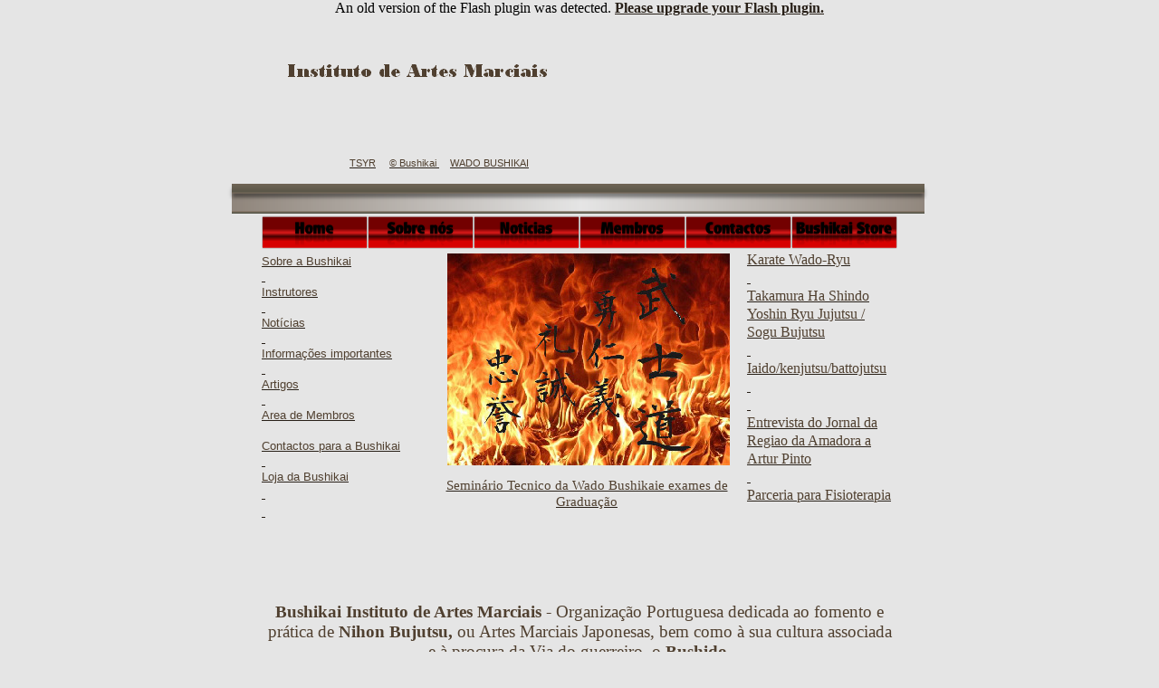

--- FILE ---
content_type: text/html
request_url: http://bushikai.eu/
body_size: 29023
content:
<!DOCTYPE HTML PUBLIC "-//W3C//DTD HTML 4.01 Transitional//EN">
<html lang="en">
<head>
<meta http-equiv="Content-Type" content="text/html; charset=UTF-8">
<!--Serif WebPlus 10 HTML Export-->
<!--Supports HTML 4.01-->
<meta name="Generator" content="Serif WebPlus 10.1.3.039">
<title>Bushikai - Instituto de Artes Marciais</title>
<meta name="keywords" content="Karate, wado, batto, shindo, yoshin, pinto, artes marciais, bushido, bushikai, guerreiro, samurai, bushi, koryu, iaido, kenjutsu, iaijutsu, tanto, tantojutsu, yari, sensei, mestre, batojutsu, wado-ryu, wado-kai, japao, japan, nihon, defesa pessoal, shinto, portugal, wado,karate, shindo yoshin tyu jujutsu, tsyr,bushido,koryu,batto,iaido">
<meta name="description" content="Bushikai Instituto de Artes Marciais - Organisação dedicada ao fomento e pratica de Nihon Bujutsu ou Artes Marciais Japonesas e à procura da Via do guerreiro o Bushido.">
<meta name="date" content="2014-12-23T19:44:22+00:00">
<meta http-equiv="Content-Language" content="pt">
<meta name="robots" content="index,follow">
<script type="text/javascript">

  var _gaq = _gaq || [];
  _gaq.push(['_setAccount', 'UA-21295246-1']);
  _gaq.push(['_setDomainName', '.bushikai.eu']);
  _gaq.push(['_trackPageview']);

  (function() {
    var ga = document.createElement('script'); ga.type = 'text/javascript'; ga.async = true;
    ga.src = ('https:' == document.location.protocol ? 'https://ssl' : 'http://www') + '.google-analytics.com/ga.js';
    var s = document.getElementsByTagName('script')[0]; s.parentNode.insertBefore(ga, s);
  })();

</script>
<meta name="google-site-verification" content="69Z7s8_JOyFwDVEA9dzS92MCLv_Hoy_SJQ8V-xP9CBY" />
<style type="text/css">
<!--
body {margin: 0px; padding: 0px;}
.Website-Body-Text-P
        {
        margin:0.0px 0.0px 0.0px 0.0px; text-align:center; font-weight:400; 
        }
.Normal-P
        {
        margin:0.0px 0.0px 0.0px 0.0px; text-align:left; font-weight:400; 
        }
.Website-Body-Text-C
        {
        font-family:"Verdana", sans-serif; font-size:11.0px; 
        line-height:1.18em; color:#504030; 
        }
.Normal-C
        {
        font-family:"Times New Roman", serif; font-weight:700; 
        font-size:19.0px; line-height:1.21em; color:#504030; 
        }
.Normal-C0
        {
        font-family:"Times New Roman", serif; font-size:19.0px; 
        line-height:1.16em; color:#504030; 
        }
.Normal-C1
        {
        font-family:"Accord Heavy SF", sans-serif; font-size:13.0px; 
        line-height:1.31em; color:#504030; 
        }
.Normal-C2
        {
        font-family:"Times New Roman", serif; font-size:16.0px; 
        line-height:1.25em; color:#504030; 
        }
.Normal-C3
        {
        font-family:"Times New Roman", serif; font-size:15.0px; 
        line-height:1.20em; color:#504030; 
        }
-->
</style>
<script src="_wp_scripts/jsFlashVer.js" type="text/javascript"></script>
<script type="text/javascript"><!--
var blankSrc = "_wp_scripts/blank.gif";
--></script>
<script src="_wp_scripts/jspngfix.js" type="text/javascript"></script>
<script src="_wp_scripts/jsDetectBrowser.js" type="text/javascript"></script>
<script src="_wp_scripts/jsMenus.js" type="text/javascript"></script>
<script type="text/javascript">
<!--
var wp_menubar0 = new wp_menus();
wp_menubar0.m_bkgndcolor = '#909080';
wp_menubar0.m_bkgndcolorhl = '#504030';
wp_menubar0.m_textcolor = '#504030';
wp_menubar0.m_textcolorhl = '#909080';
wp_menubar0.m_bordercolor = '#504030';
wp_menubar0.m_bordersize = 1;
wp_menubar0.m_fontsize = 12;
wp_menubar0.m_imagearrow = '_wp_generated/wpf5705f49.gif';
wp_menubar0.m_imagearrowhl = '_wp_generated/wpc8e08583.gif';
wp_menubar0.m_fontfamily = 'Arial,serif';
wp_menubar0.m_filterOpacity = 80;
wp_menubar0.m_mozOpacity = 0.800000;
wp_menubar0.m_delay = 500;
wp_menubar0.m_itemlines = false;
wp_menubar0.m_width = 0;
wp_menubar0.m_acStack.type = 0;
wp_menubar0.m_acStack.m_showbelow = true;
wp_menubar0.m_acStack.m_showright = true;
wp_menubar0.m_acStack.gap = 1;
wp_menubar0.m_acStack.bordergap = 1;
wp_menubar0.BeginMenu("wp_menubar0_aboutbushikai.html_2");
wp_menubar0.AddLink("wp_menubar0_aboutbushikai.html_2_0","Instrutores",'bushikaiinstrutores.html',"wp_menubar0_bushikaiinstrutores.html_3",'_self');
wp_menubar0.AddLink("wp_menubar0_aboutbushikai.html_2_1","Ryu&#39;s",'ryu-praticados-na-bushikai.html',"wp_menubar0_ryu-praticados-na-bushikai.html_3",'_self');
wp_menubar0.EndMenu();
wp_menubar0.BeginMenu("wp_menubar0_bushikaiinstrutores.html_3");
wp_menubar0.AddLink("wp_menubar0_bushikaiinstrutores.html_3_0","Marco Antonio Pinto",'marcopinto.html',"wp_menubar0_marcopinto.html_4",'_self');
wp_menubar0.AddLink("wp_menubar0_bushikaiinstrutores.html_3_1","Artur Alexandre Pinto",'arturpinto.html',"wp_menubar0_arturpinto.html_4",'_self');
wp_menubar0.EndMenu();
wp_menubar0.BeginMenu("wp_menubar0_marcopinto.html_4");
wp_menubar0.AddLink("wp_menubar0_marcopinto.html_4_0","MP 1",'marco_pinto_info_geral.html',null,'_self');
wp_menubar0.AddLink("wp_menubar0_marcopinto.html_4_1","MP 2",'marco_pinto_posicao.html',null,'_self');
wp_menubar0.AddLink("wp_menubar0_marcopinto.html_4_2","MP 3",'marco_pinto_desportivos.html',null,'_self');
wp_menubar0.AddLink("wp_menubar0_marcopinto.html_4_3","MP 4",'marco_pinto_formacao.html',null,'_self');
wp_menubar0.AddLink("wp_menubar0_marcopinto.html_4_4","MP 5",'marco_pinto_observacoes.html',null,'_self');
wp_menubar0.AddLink("wp_menubar0_marcopinto.html_4_5","MP 6",'marco-pinto-fotos marciais.html',null,'_self');
wp_menubar0.AddLink("wp_menubar0_marcopinto.html_4_6","MP 7",'marco-pinto-contactos.html',null,'_self');
wp_menubar0.EndMenu();
wp_menubar0.BeginMenu("wp_menubar0_arturpinto.html_4");
wp_menubar0.AddLink("wp_menubar0_arturpinto.html_4_0","AP 1",'appage22.html',null,'_self');
wp_menubar0.AddLink("wp_menubar0_arturpinto.html_4_1","AP 2",'appage17.html',"wp_menubar0_appage17.html_5",'_self');
wp_menubar0.AddLink("wp_menubar0_arturpinto.html_4_2","AP 3",'appage16.html',null,'_self');
wp_menubar0.AddLink("wp_menubar0_arturpinto.html_4_3","AP 4",'ap1.html',null,'_self');
wp_menubar0.AddLink("wp_menubar0_arturpinto.html_4_4","AP 5",'appage23.html',null,'_self');
wp_menubar0.AddLink("wp_menubar0_arturpinto.html_4_5","AP 6",'appage24.html',null,'_self');
wp_menubar0.AddLink("wp_menubar0_arturpinto.html_4_6","AP 7",'appage25.html',null,'_self');
wp_menubar0.EndMenu();
wp_menubar0.BeginMenu("wp_menubar0_appage17.html_5");
wp_menubar0.AddLink("wp_menubar0_appage17.html_5_0","Certificado de Dan De Artur Pinto",'certificadod_dan_artur_pinto_jkf_wadokai.html',null,'_self');
wp_menubar0.AddLink("wp_menubar0_appage17.html_5_1","Certificado de Instrutor Oficial da JKF wadoKai",'arturpinto_shidoin_wado_kai.html',null,'_self');
wp_menubar0.AddLink("wp_menubar0_appage17.html_5_2","Certificado Treinador FNKP",'certificado_treinador_fnkp_artur_pinto.html',null,'_self');
wp_menubar0.EndMenu();
wp_menubar0.BeginMenu("wp_menubar0_ryu-praticados-na-bushikai.html_3");
wp_menubar0.AddLink("wp_menubar0_ryu-praticados-na-bushikai.html_3_0","Takamura Ha Shindo Yoshin Ryu Jujutsu",'bushikai-redirect-tsyr.html',null,'_self');
wp_menubar0.AddLink("wp_menubar0_ryu-praticados-na-bushikai.html_3_1","Iaido / Battojutsu",'intro_iaido_bushikai_direct.html',null,'_self');
wp_menubar0.AddLink("wp_menubar0_ryu-praticados-na-bushikai.html_3_2","Wado-Ryu Karate",'intro_wado_bushikai_direct.html',null,'_self');
wp_menubar0.EndMenu();
wp_menubar0.BeginMenu("wp_menubar0_news.html_2");
wp_menubar0.AddLink("wp_menubar0_news.html_2_0","Artigos",'artigosbushikai.html',"wp_menubar0_artigosbushikai.html_3",'_self');
wp_menubar0.AddLink("wp_menubar0_news.html_2_1","Informações importantes da Bushikai",'info_bushikai.html',"wp_menubar0_info_bushikai.html_3",'_self');
wp_menubar0.EndMenu();
wp_menubar0.BeginMenu("wp_menubar0_artigosbushikai.html_3");
wp_menubar0.AddLink("wp_menubar0_artigosbushikai.html_3_0","Desonestidade",'desonestidade.html',null,'_self');
wp_menubar0.AddLink("wp_menubar0_artigosbushikai.html_3_1","Zen e seus contos",'bushikai_zen_contos.html',"wp_menubar0_bushikai_zen_contos.html_4",'_self');
wp_menubar0.AddLink("wp_menubar0_artigosbushikai.html_3_2","Citações Guerreiras Famosas",'citacoes_guerreiras.html',"wp_menubar0_citacoes_guerreiras.html_4",'_self');
wp_menubar0.AddLink("wp_menubar0_artigosbushikai.html_3_3","5 razoes para praticar Artes Marciais",'5_razoes_para_praticar_artes_marciais.html',null,'_self');
wp_menubar0.AddLink("wp_menubar0_artigosbushikai.html_3_4","Legitima ou não?",'verdade-ou-mentira-pratica-uma-arte-marcial-legitima.html',null,'_self');
wp_menubar0.AddLink("wp_menubar0_artigosbushikai.html_3_5","Glosário de Termos Japoneses",'glosario-japones-bushikai.html',null,'_self');
wp_menubar0.AddLink("wp_menubar0_artigosbushikai.html_3_6","palavras que passaram do portugues para o Japones e vice versa",'palavras-trocadas-entre-japones-portugues.html',null,'_self');
wp_menubar0.AddLink("wp_menubar0_artigosbushikai.html_3_7","O luxo da ira",'artigo_o_luxo_da_raiva.html',null,'_self');
wp_menubar0.EndMenu();
wp_menubar0.BeginMenu("wp_menubar0_bushikai_zen_contos.html_4");
wp_menubar0.AddLink("wp_menubar0_bushikai_zen_contos.html_4_0","cada um com o seu destino",'cada_um_seu_destino.html',null,'_self');
wp_menubar0.AddLink("wp_menubar0_bushikai_zen_contos.html_4_1","Uma chavena de Chá",'chavena_de_cha.html',null,'_self');
wp_menubar0.AddLink("wp_menubar0_bushikai_zen_contos.html_4_2","Nas Maos do Destino",'nas_maos_do_destino.html',null,'_self');
wp_menubar0.AddLink("wp_menubar0_bushikai_zen_contos.html_4_3","Um copo de sake",'um_copo_de_sake_conto_zen.html',null,'_self');
wp_menubar0.AddLink("wp_menubar0_bushikai_zen_contos.html_4_4","O tempo e o Caminho",'tempo_e_caminho.html',null,'_self');
wp_menubar0.EndMenu();
wp_menubar0.BeginMenu("wp_menubar0_citacoes_guerreiras.html_4");
wp_menubar0.AddLink("wp_menubar0_citacoes_guerreiras.html_4_0","Citações Guerreias do Mundo Classico",'citacoes_guerreiras_mundo_ocidental.html',"wp_menubar0_citacoes_guerreiras_mundo_ocidental.html_5",'_self');
wp_menubar0.AddLink("wp_menubar0_citacoes_guerreiras.html_4_1","Citações Guerreiras Contemporaneas",'citacoes_guerreiras_comtemporaneas.html',null,'_self');
wp_menubar0.AddLink("wp_menubar0_citacoes_guerreiras.html_4_2","Citações Guerreiras Orientais",'citacoes_guerreiras_orientais.html',"wp_menubar0_citacoes_guerreiras_orientais.html_5",'_self');
wp_menubar0.EndMenu();
wp_menubar0.BeginMenu("wp_menubar0_citacoes_guerreiras_mundo_ocidental.html_5");
wp_menubar0.AddLink("wp_menubar0_citacoes_guerreiras_mundo_ocidental.html_5_0","citações guerreiras do mundo ocidental IX",'citacoes_guerreiras_famosas_mundo_classico_9.html',null,'_self');
wp_menubar0.EndMenu();
wp_menubar0.BeginMenu("wp_menubar0_citacoes_guerreiras_comtemporaneas.html_5");
wp_menubar0.EndMenu();
wp_menubar0.BeginMenu("wp_menubar0_citacoes_guerreiras_orientais.html_5");
wp_menubar0.AddLink("wp_menubar0_citacoes_guerreiras_orientais.html_5_0","citações guerreiras orientais IX",'citacoes_guerreiras_orientais_9.html',null,'_self');
wp_menubar0.EndMenu();
wp_menubar0.BeginMenu("wp_menubar0_verdade-ou-mentira-pratica-uma-arte-marcial-legitima.html_4");
wp_menubar0.EndMenu();
wp_menubar0.BeginMenu("wp_menubar0_info_bushikai.html_3");
wp_menubar0.AddLink("wp_menubar0_info_bushikai.html_3_0","Fisioterapia",'parceria_bushikai_fisioterapia.html',null,'_self');
wp_menubar0.AddLink("wp_menubar0_info_bushikai.html_3_1","Demo primeiro aniversário Decathlon Santarem 2010",'demo-primeiro-aniversário-decathlon-santarem.html',null,'_self');
wp_menubar0.AddLink("wp_menubar0_info_bushikai.html_3_2","Seminário internacional de jujutsu",'seminario_internacional_jujutsu_2012.html',null,'_self');
wp_menubar0.AddLink("wp_menubar0_info_bushikai.html_3_3","Seminário Bujutsu",'seminario_nihon_bujutsu_2012.html',null,'_self');
wp_menubar0.AddLink("wp_menubar0_info_bushikai.html_3_4","Joint seminar Akido/TSYR",'joint_seminar_aikido_tsyr_london_2012.html',null,'_self');
wp_menubar0.AddLink("wp_menubar0_info_bushikai.html_3_5","Joint seminar Aikido/tsyr 2013",'joint_seminar_aikido_tsyr_2013.html',null,'_self');
wp_menubar0.EndMenu();
wp_menubar0.BeginMenu("wp_menubar0_membrosgallery.html_2");
wp_menubar0.AddLink("wp_menubar0_membrosgallery.html_2_0","Divulgar",'divulgue-bushikai.html',null,'_self');
wp_menubar0.EndMenu();
//-->
</script>
</head>

<body link="#282018" vlink="#a79f97" alink="#bfb7af" text="#000000" style="background: #e5e5e5; height:1100px;">
<center><div style="position:relative;width:800px;">
<div style="position:absolute; left:11px; top:203px; width:775px; height:33px;">
    <img src="_wp_generated/wpfb706572.png" width="775" height="33" border="0" id="tg_1" name="tg_1" title="" alt="wpfb706572.png" onload="OnLoadPngFix()"></div>
<div style="position:absolute; left:45px; top:756px; width:710px; height:33px;">
    <img src="_wp_generated/wp04584d50.png" width="710" height="33" border="0" id="tg_54" name="tg_54" title="" alt="wp04584d50.png" onload="OnLoadPngFix()"></div>
<div id="vid_3" style="position:absolute; left:50px; top:0px; width:700px; height:200px;">
    <script language="JavaScript" type="text/javascript">
    var hasReqestedVersion = DetectFlashVer(8, 0, 0);
    if (hasReqestedVersion)
    {
    AC_FL_RunContent(
    	"src", "Image swap with flicker_1image?CompanyName=Bushikai&line1=None%20have%20to%20chase%20me&line2=Let%20he%20who%20will%20face%20me&line3=Kill%20me%20or%20die%20by%20the%20sword&scheme1=0x504030&scheme2=0x606050&Pic1URL=warrior-bushi_red_alien_glow.jpg&Pic2URL=&Pic3URL=",
    	"play", "true",
    	"loop", "false",
    	"width", "700",
    	"height", "200",
    	"salign", "C",
    	"scale", "ShowAll",
    	"id", "vid_3",
    	"quality", "High",
    	"wmode", "transparent",
    	"bgcolor", "#FFFFFF",
    	"name", "vid_3",
    	"type", "application/x-shockwave-flash",
    	'codebase', 'http://fpdownload.macromedia.com/get/flashplayer/current/swflash.cab',
    	"pluginspage", "http://www.macromedia.com/go/getflashplayer"
    );
    }
    else
    {
    	var alternateContent = 'An old version of the Flash plugin was detected. <strong><a href="http://www.macromedia.com/go/getflash/">Please upgrade your Flash plugin.</a></strong>';
    	document.write(alternateContent);
    }
    </script>
</div>
<div style="position:absolute; left:77px; top:64px; width:295px; height:26px;">
    <img src="_wp_generated/wp546665d0.png" width="295" height="26" border="0" id="art_5" name="art_5" title="" alt="wp546665d0.png" onload="OnLoadPngFix()"></div>
<div style="text-align:left; position:absolute; left:49px; top:237px;">
    <a href="index.html" target="_self"><img alt="" id="wp_menubar0_0" src="_wp_generated/wp7677b2e9.png" style="border:0;width:117px;height:41px;" onmouseover="wp_MenuItemOver('wp_menubar0_0',wp_menubar0,null);" onmouseout="wp_MenuItemOut('wp_menubar0_0',wp_menubar0);" onload="OnLoadPngFix();"></a><a href="aboutbushikai.html" target="_self"><img alt="" id="wp_menubar0_1" src="_wp_generated/wp048dc706.png" style="border:0;width:117px;height:41px;" onmouseover="wp_MenuItemOver('wp_menubar0_1',wp_menubar0,'wp_menubar0_aboutbushikai.html_2');" onmouseout="wp_MenuItemOut('wp_menubar0_1',wp_menubar0);" onload="OnLoadPngFix();"></a><a href="news.html" target="_self"><img alt="" id="wp_menubar0_2" src="_wp_generated/wp400b3c13.png" style="border:0;width:117px;height:41px;" onmouseover="wp_MenuItemOver('wp_menubar0_2',wp_menubar0,'wp_menubar0_news.html_2');" onmouseout="wp_MenuItemOut('wp_menubar0_2',wp_menubar0);" onload="OnLoadPngFix();"></a><a href="membrosgallery.html" target="_self"><img alt="" id="wp_menubar0_3" src="_wp_generated/wpf43198ef.png" style="border:0;width:117px;height:41px;" onmouseover="wp_MenuItemOver('wp_menubar0_3',wp_menubar0,'wp_menubar0_membrosgallery.html_2');" onmouseout="wp_MenuItemOut('wp_menubar0_3',wp_menubar0);" onload="OnLoadPngFix();"></a><a href="contact.html" target="_self"><img alt="" id="wp_menubar0_4" src="_wp_generated/wp3a8683af.png" style="border:0;width:117px;height:41px;" onmouseover="wp_MenuItemOver('wp_menubar0_4',wp_menubar0,null);" onmouseout="wp_MenuItemOut('wp_menubar0_4',wp_menubar0);" onload="OnLoadPngFix();"></a><a href="bushikaistore.html" target="_self"><img alt="" id="wp_menubar0_5" src="_wp_generated/wpafbad685.png" style="border:0;width:117px;height:41px;" onmouseover="wp_MenuItemOver('wp_menubar0_5',wp_menubar0,null);" onmouseout="wp_MenuItemOut('wp_menubar0_5',wp_menubar0);" onload="OnLoadPngFix();"></a>
    <script type="text/javascript">
    <!--
    wp_menubar0.InitElement('wp_menubar0_0','_wp_generated/wp7677b2e9.png','_wp_generated/wpaf40e36c.png');
    wp_menubar0.InitElement('wp_menubar0_1','_wp_generated/wp048dc706.png','_wp_generated/wp7a65485d.png');
    wp_menubar0.InitElement('wp_menubar0_2','_wp_generated/wp400b3c13.png','_wp_generated/wp73380394.png');
    wp_menubar0.InitElement('wp_menubar0_3','_wp_generated/wpf43198ef.png','_wp_generated/wp399d8ae0.png');
    wp_menubar0.InitElement('wp_menubar0_4','_wp_generated/wp3a8683af.png','_wp_generated/wp84ae3d49.png');
    wp_menubar0.InitElement('wp_menubar0_5','_wp_generated/wpafbad685.png','_wp_generated/wpeb56b423.png');
    //-->
    </script>
</div>
<div style="position:absolute; left:19px; top:335px; width:31px; height:465px;">
    <div id="frag_7" style="text-align:left;">
    <script language="JavaScript1.2">
    
    var clickmessage="Right click disabled on images!"
    
    function disableclick(e) {
       if (document.all) {
         if (event.button==2||event.button==3) {
           if (event.srcElement.tagName=="IMG"){
             alert(clickmessage);
             return false;
           }
         }
       }
       else if (document.layers) {
         if (e.which == 3) {
           alert(clickmessage);
           return false;
         }
       }
       else if (document.getElementById){
         if (e.which==3&&e.target.tagName=="IMG"){
           alert(clickmessage)
           return false
         }
       }
    }
    
    function associateimages(){
       for(i=0;i<document.images.length;i++)
       document.images[i].onmousedown=disableclick;
    }
    
    if (document.all)
       document.onmousedown=disableclick
    else if (document.getElementById)
       document.onmouseup=disableclick
    else if (document.layers)
       associateimages()
    </script>
    
    
    </div></div>
<div style="position:absolute; left:608px; top:759px; width:142px; height:25px;">
    <div id="frag_25" style="text-align:left;">
     
    <!-- Histats.com START (standard)--> <script type="text/javascript">document.write(unescape("%3Cscript src=%27http://s10.histats.com/js15.js%27 type=%27text/javascript%27%3E%3C/script%3E"));</script> <a href="http://www.histats.com" target="_blank" title="stats online users" ><script type="text/javascript" > try {Histats.start(1,900146,4,601,110,30,"00011111"); Histats.track_hits();} catch(err){}; </script></a> <noscript><a href="http://www.histats.com" target="_blank"><img src="http://sstatic1.histats.com/0.gif?900146&101" alt="stats online users" border="0"></a></noscript> <!-- Histats.com END -->  
    
    </div></div>
<div id="txt_42" style="position:absolute; left:121px; top:174px; width:248px; height:17px;-moz-box-sizing:border-box;box-sizing:border-box; overflow:hidden;">
<P class="Website-Body-Text-P"><a href="http://www.tsyr.bushikai.eu"  target="_blank" style=""><span class="Website-Body-Text-C">TSYR</span></a><span class="Website-Body-Text-C"> &nbsp;&nbsp;&nbsp;&nbsp;</span><a href="index.html" style=""><span class="Website-Body-Text-C">© Bushikai </span></a><span class="Website-Body-Text-C">&nbsp;&nbsp;&nbsp;&nbsp;</span><a href="http://www.wado.bushikai.eu"  target="_blank" style=""><span class="Website-Body-Text-C">WADO BUSHIKAI</span></a></P>
</div>
<div style="position:absolute; left:108px; top:414px; width:184px; height:37px;">
    <div id="frag_45" style="text-align:left;">
    
    </div></div>
<div style="position:absolute; left:292px; top:762px; width:286px; height:21px;">
    <div id="frag_46" style="text-align:left;">
    <form action="http://www.google.pt/cse" id="cse-search-box" target="_blank">
      <div>
        <input type="hidden" name="cx" value="partner-pub-3019427221224479:0643968938" />
        <input type="hidden" name="ie" value="UTF-8" />
        <input type="text" name="q" size="25" />
        <input type="submit" name="sa" value="Search" />
      </div>
    </form>
    
    <script type="text/javascript" src="http://www.google.pt/coop/cse/brand?form=cse-search-box&amp;lang=en"></script>
    
    </div></div>
<div style="position:absolute; left:35px; top:208px; width:728px; height:50px;">
    <div id="frag_47" style="text-align:left;">
    <script type="text/javascript"><!--
    google_ad_client = "ca-pub-3019427221224479";
    /* pequeno */
    google_ad_slot = "5166217513";
    google_ad_width = 728;
    google_ad_height = 15;
    //-->
    </script>
    <script type="text/javascript"
    src="http://pagead2.googlesyndication.com/pagead/show_ads.js">
    </script>
    </div></div>
<div style="position:absolute; left:37px; top:792px; width:728px; height:90px;">
    <div id="frag_48" style="text-align:left;">
    <script type="text/javascript"><!--
    google_ad_client = "ca-pub-3019427221224479";
    /* fundo */
    google_ad_slot = "3360897012";
    google_ad_width = 728;
    google_ad_height = 90;
    //-->
    </script>
    <script type="text/javascript"
    src="http://pagead2.googlesyndication.com/pagead/show_ads.js">
    </script>
    </div></div>
<div style="position:absolute; left:140px; top:759px; width:147px; height:25px;">
    <div class="Normal-P">
        <span class="Normal-C">Procure no Site</span></div>
</div>
<div id="txt_53_C01" style="position:absolute; left:50px; top:665px; width:700px; height:87px;">
    <div class="Website-Body-Text-P">
        <span class="Normal-C">Bushikai Instituto de Artes Marciais</span><span class="Normal-C0"> -<wbr> Organização Portuguesa dedicada ao fomento e prática de </span><span class="Normal-C">Nihon Bujutsu,</span><span class="Normal-C0"> ou Artes Marciais Japonesas, bem como à sua cultura associada e à procura da Via do guerreiro, o </span><span class="Normal-C">Bushido. </span><span class="Normal-C0"></span></div>
</div>
<div style="position:absolute; left:254px; top:280px; width:312px; height:234px;">
    <a href="aboutbushikai.html"><img src="_wp_generated/wp8fb2e5e3_0f.jpg" width="312" height="234" border="0" id="pic_15" name="pic_15" title="BUSHIDO" alt="7 Virtudes do Bushido"></a></div>
<div style="position:absolute; left:670px; top:395px; width:55px; height:94px;">
    <div id="frag_14" style="text-align:left;">
    
    </div></div>
<div id="txt_62" style="position:absolute; left:49px; top:280px; width:187px; height:381px;-moz-box-sizing:border-box;box-sizing:border-box; overflow:hidden;">
<P class="Normal-P"><a href="http://www.bushikai.eu/aboutbushikai.html" style=""><span class="Normal-C1">Sobre a Bushikai</span></a></P>
<P class="Normal-P"><a href="http://www.bushikai.eu/aboutbushikai.html" style=""><span class="Normal-C1">&nbsp;</span></a></P>
<P class="Normal-P"><a href="http://www.bushikai.eu/bushikaiinstrutores.html" style=""><span class="Normal-C1">Instrutores</span></a></P>
<P class="Normal-P"><a href="http://www.bushikai.eu/ryu-praticados-na-bushikai.html" style=""><span class="Normal-C1">&nbsp;</span></a></P>
<P class="Normal-P"><a href="news.html" style=""><span class="Normal-C1">Notícias</span></a></P>
<P class="Normal-P"><a href="news.html" style=""><span class="Normal-C1">&nbsp;</span></a></P>
<P class="Normal-P"><a href="info_bushikai.html" style=""><span class="Normal-C1">Informações importantes</span></a></P>
<P class="Normal-P"><a href="info_bushikai.html" style=""><span class="Normal-C1">&nbsp;</span></a></P>
<P class="Normal-P"><a href="http://www.bushikai.eu/artigosbushikai.html" style=""><span class="Normal-C1">Artigos</span></a></P>
<P class="Normal-P"><a href="http://www.bushikai.eu/artigosbushikai.html" style=""><span class="Normal-C1">&nbsp;</span></a></P>
<P class="Normal-P"><a href="membrosgallery.html" style=""><span class="Normal-C1">Area de Membros</span></a></P>
<P class="Normal-P"><span class="Normal-C1">&nbsp;</span></P>
<P class="Normal-P"><a href="contact.html" style=""><span class="Normal-C1">Contactos para a Bushikai</span></a></P>
<P class="Normal-P"><a href="bushikaistore.html" style=""><span class="Normal-C1">&nbsp;</span></a></P>
<P class="Normal-P"><a href="http://bushikai.eu/loja-bushikai-store-index.html"  target="_blank" style=""><span class="Normal-C1">Loja da Bushikai</span></a></P>
<P class="Normal-P"><a href="http://signup.wazzub.info/?lrRef=3d0a1"  target="_blank" style=""><span class="Normal-C2">&nbsp;</span></a></P>
<P class="Normal-P"><a href="http://signup.wazzub.info/?lrRef=3d0a1"  target="_blank" style=""><span class="Normal-C2">&nbsp;</span></a></P>
</div>
<div id="txt_106" style="position:absolute; left:585px; top:277px; width:165px; height:381px;-moz-box-sizing:border-box;box-sizing:border-box; overflow:hidden;">
<P class="Normal-P"><a href="http://www.bushikai.eu/wadoindex.html"  target="_blank" style=""><span class="Normal-C2">Karate Wado-<wbr>Ryu</span></a></P>
<P class="Normal-P"><a href="http://www.wado.bushikai.eu"  target="_blank" style=""><span class="Normal-C2">&nbsp;</span></a></P>
<P class="Normal-P"><a href="http://www.bushikai.eu/tsyrindex.html"  target="_blank" style=""><span class="Normal-C2">Takamura Ha Shindo Yoshin Ryu Jujutsu / </span></a></P>
<P class="Normal-P"><a href="http://www.bushikai.eu/tsyrindex.html"  target="_blank" style=""><span class="Normal-C2">Sogu Bujutsu</span></a></P>
<P class="Normal-P"><a href="http://www.wado.bushikai.eu"  target="_blank" style=""><span class="Normal-C2">&nbsp;</span></a></P>
<P class="Normal-P"><a href="http://iaido.bushikai.eu"  target="_blank" style=""><span class="Normal-C2">Iaido/kenjutsu/battojutsu</span></a></P>
<P class="Normal-P"><a href="http://www.bushikai.eu/parceria_karate_academica_amadora_junta_freguesia_reboleira.html"  target="_blank" style=""><span class="Normal-C2">&nbsp;</span></a></P>
<P class="Normal-P"><a href="http://www.bushikai.eu/parceria_karate_academica_amadora_junta_freguesia_reboleira.html"  target="_blank" style=""><span class="Normal-C2">&nbsp;</span></a></P>
<P class="Normal-P"><a href="http://www.bushikai.eu/entrevista_artur_pinto_jr_amadora.html"  target="_blank" style=""><span class="Normal-C2">Entrevista do Jornal da Regiao da Amadora a Artur Pinto</span></a></P>
<P class="Normal-P"><a href="http://www.bushikai.eu/entrevista_artur_pinto_jr_amadora.html"  target="_blank" style=""><span class="Normal-C2">&nbsp;</span></a></P>
<P class="Normal-P"><a href="parceria_bushikai_fisioterapia.html"  target="_blank" style=""><span class="Normal-C2">Parceria para Fisioterapia</span></a></P>
</div>
<div id="txt_107" style="position:absolute; left:250px; top:527px; width:316px; height:128px;-moz-box-sizing:border-box;box-sizing:border-box; overflow:hidden;">
<P class="Website-Body-Text-P"><a href="http://viadaharmonia.blogspot.pt/2014/10/seminario-tecnico-da-wado-bushikai-novembro-2014.html"  target="_blank" style=""><span class="Normal-C3">Seminário Tecnico da Wado Bushikaie exames de Graduação</span></a></P>
<P class="Website-Body-Text-P"><span class="Normal-C3">&nbsp;</span></P>
<P class="Website-Body-Text-P"><span class="Normal-C3">&nbsp;</span></P>
</div>
<div style="position:absolute; left:38px; top:890px; width:728px; height:90px;">
    <div id="frag_96" style="text-align:left;">
    <script type="text/javascript">
    var netlucro_width=728;
    var netlucro_height=90;
    var netlucro_afi_kw='bushikai, artes marciais, bushido'; 
    </script>
    <script type="text/javascript" src="http://nucleo.netlucro.com/ad/11101/452/6430"></script>
    </div></div>
<div style="position:absolute; left:37px; top:986px; width:729px; height:91px;">
    <div id="frag_109" style="text-align:left;">
    <!-- Start of adf.ly banner code -->
    <div style="width: 728px; text-align: center; font-family: verdana; font-size: 10px;"><a href="http://adf.ly/?id=7655624"><img border="0" src="https://cdn.adf.ly/images/banners/adfly.728x90.2.gif" width="728" height="90" title="AdF.ly - encurtar links e ganhar dinheiro!" /></a><br /><a href="http://adf.ly/?id=7655624">Ganhe dinheiro para compartilhar os seus links!</a></div>
    <!-- End of adf.ly banner code -->
    </div></div>
</div></center>
</body>
</html>

--- FILE ---
content_type: text/html; charset=utf-8
request_url: https://www.google.com/recaptcha/api2/aframe
body_size: 118
content:
<!DOCTYPE HTML><html><head><meta http-equiv="content-type" content="text/html; charset=UTF-8"></head><body><script nonce="oBlLK1W6fc7HSzkLI4911g">/** Anti-fraud and anti-abuse applications only. See google.com/recaptcha */ try{var clients={'sodar':'https://pagead2.googlesyndication.com/pagead/sodar?'};window.addEventListener("message",function(a){try{if(a.source===window.parent){var b=JSON.parse(a.data);var c=clients[b['id']];if(c){var d=document.createElement('img');d.src=c+b['params']+'&rc='+(localStorage.getItem("rc::a")?sessionStorage.getItem("rc::b"):"");window.document.body.appendChild(d);sessionStorage.setItem("rc::e",parseInt(sessionStorage.getItem("rc::e")||0)+1);localStorage.setItem("rc::h",'1768580143552');}}}catch(b){}});window.parent.postMessage("_grecaptcha_ready", "*");}catch(b){}</script></body></html>